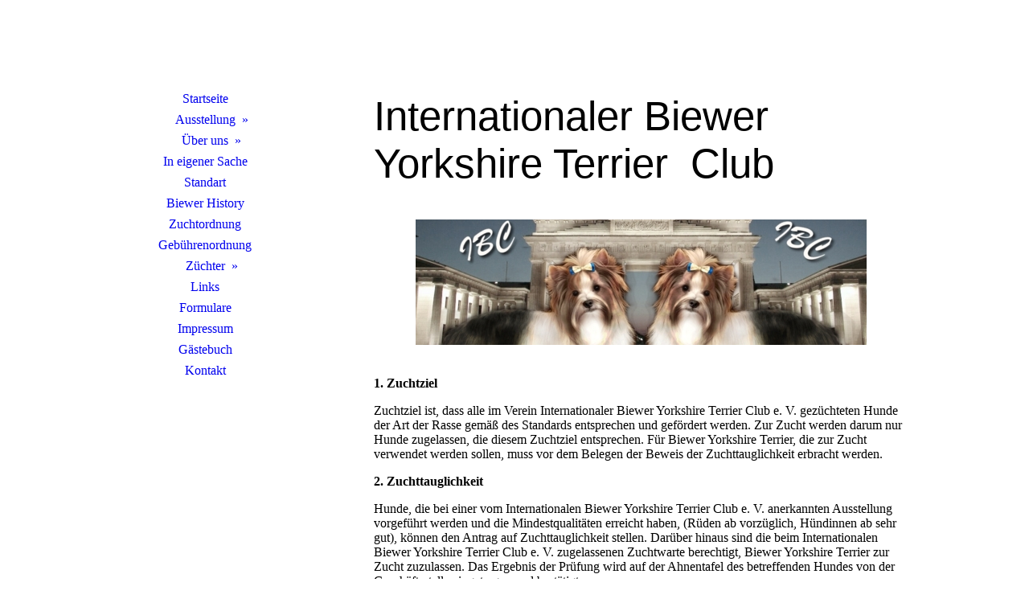

--- FILE ---
content_type: text/html; charset=utf-8
request_url: http://ibc-ev.de/Zuchtordnung/
body_size: 25410
content:
<!DOCTYPE html><html><head><meta http-equiv="Content-Type" content="text/html; charset=UTF-8"><title>Internationaler Biewer Club - Zuchtordnung</title><meta name="description" content="Platz für Ihren Slogan"><meta name="keywords" content="Private Webseite"><link href="http://510432780.swh.strato-hosting.eu/Zuchtordnung/" rel="canonical"><meta content="Internationaler Biewer Club - Zuchtordnung" property="og:title"><meta content="website" property="og:type"><meta content="http://510432780.swh.strato-hosting.eu/Zuchtordnung/" property="og:url"><script>
              window.beng = window.beng || {};
              window.beng.env = {
                language: "en",
                country: "US",
                mode: "deploy",
                context: "page",
                pageId: "000003974919",
                pageLanguage: "en",
                skeletonId: "",
                scope: "1873354",
                isProtected: false,
                navigationText: "Zuchtordnung",
                instance: "1",
                common_prefix: "https://strato-editor.com",
                design_common: "https://strato-editor.com/beng/designs/",
                design_template: "sys/cm_dh_086",
                path_design: "https://strato-editor.com/beng/designs/data/sys/cm_dh_086/",
                path_res: "https://strato-editor.com/res/",
                path_bengres: "https://strato-editor.com/beng/res/",
                masterDomain: "",
                preferredDomain: "",
                preprocessHostingUri: function(uri) {
                  
                    return uri || "";
                  
                },
                hideEmptyAreas: true
              };
            </script><script xmlns="http://www.w3.org/1999/xhtml" src="https://strato-editor.com/cm4all-beng-proxy/beng-proxy.js"></script><link xmlns="http://www.w3.org/1999/xhtml" rel="stylesheet" href="https://strato-editor.com/.cm4all/e/static/3rdparty/font-awesome/css/font-awesome.min.css"></link><link rel="stylesheet" type="text/css" href="https://strato-editor.com/.cm4all/res/static/libcm4all-js-widget/3.89.7/css/widget-runtime.css" />
<link rel="stylesheet" type="text/css" href="https://strato-editor.com/.cm4all/res/static/beng-editor/5.3.138/css/deploy.css" />
<link rel="stylesheet" type="text/css" href="https://strato-editor.com/.cm4all/res/static/libcm4all-js-widget/3.89.7/css/slideshow-common.css" />
<script src="https://strato-editor.com/.cm4all/res/static/jquery-1.7/jquery.js"></script><script src="https://strato-editor.com/.cm4all/res/static/prototype-1.7.3/prototype.js"></script><script src="https://strato-editor.com/.cm4all/res/static/jslib/1.4.1/js/legacy.js"></script><script src="https://strato-editor.com/.cm4all/res/static/libcm4all-js-widget/3.89.7/js/widget-runtime.js"></script>
<script src="https://strato-editor.com/.cm4all/res/static/libcm4all-js-widget/3.89.7/js/slideshow-common.js"></script>
<script src="https://strato-editor.com/.cm4all/res/static/beng-editor/5.3.138/js/deploy.js"></script>
<script type="text/javascript" src="https://strato-editor.com/.cm4all/uro/assets/js/uro-min.js"></script><link href="https://strato-editor.com/.cm4all/designs/static/sys/cm_dh_086/1686178854.32/css/main.css" rel="stylesheet" type="text/css"><meta name="viewport" content="width=device-width, initial-scale=1, user-scalable=yes"><link href="https://strato-editor.com/.cm4all/designs/static/sys/cm_dh_086/1686178854.32/css/responsive.css" rel="stylesheet" type="text/css"><link href="https://strato-editor.com/.cm4all/designs/static/sys/cm_dh_086/1686178854.32/css/cm-templates-global-style.css" rel="stylesheet" type="text/css"><script type="text/javascript" src="https://strato-editor.com/.cm4all/designs/static/sys/cm_dh_086/1686178854.32/js/effects.js"></script><link href="/.cm4all/handler.php/vars.css?v=20220420122801" type="text/css" rel="stylesheet"><style type="text/css">.cm-logo {background-image: none;background-position: 50% 50%;
background-size: auto 100%;
background-repeat: no-repeat;
      }</style><script type="text/javascript">window.cmLogoWidgetId = "STRATP_cm4all_com_widgets_Logo_26652324";
            window.cmLogoGetCommonWidget = function (){
                return new cm4all.Common.Widget({
            base    : "/Zuchtordnung/index.php/",
            session : "",
            frame   : "",
            path    : "STRATP_cm4all_com_widgets_Logo_26652324"
        })
            };
            window.logoConfiguration = {
                "cm-logo-x" : "50%",
        "cm-logo-y" : "50%",
        "cm-logo-v" : "2.0",
        "cm-logo-w" : "auto",
        "cm-logo-h" : "100%",
        "cm-logo-di" : "sys/cm_dh_086",
        "cm-logo-u" : "uro-service://",
        "cm-logo-k" : "%7B%22serviceId%22%3A%220%22%2C%22path%22%3A%22%2F%22%2C%22name%22%3A%22logo%20ibc.gif%22%2C%22type%22%3A%22image%2Fgif%22%2C%22size%22%3A11845%2C%22start%22%3A%22170cdd21600%22%2C%22width%22%3A237%2C%22height%22%3A238%7D",
        "cm-logo-bc" : "",
        "cm-logo-ln" : "",
        "cm-logo-ln$" : "",
        "cm-logo-hi" : true
        ,
        _logoBaseUrl : "uro-service:\/\/",
        _logoPath : "%7B%22serviceId%22%3A%220%22%2C%22path%22%3A%22%2F%22%2C%22name%22%3A%22logo%20ibc.gif%22%2C%22type%22%3A%22image%2Fgif%22%2C%22size%22%3A11845%2C%22start%22%3A%22170cdd21600%22%2C%22width%22%3A237%2C%22height%22%3A238%7D"
        };
				document.observe('dom:loaded', function() {
					var containers = document.querySelectorAll("[cm_type=logo], [id=logo], .cm-logo");
          for (var i = 0; i < containers.length; i++) {
            var container = containers[i];
            if (container && window.beng && beng.env && beng.env.hideEmptyAreas) {
              if (beng.env.mode != "edit") {
                container.addClassName("cm_empty");
              } else {
                container.addClassName("cm_empty_editor");
              }
            }
          }
				});
			</script><link rel="icon" href="data:;base64,iVBORw0KGgo="/><style id="cm_table_styles"></style><style id="cm_background_queries"></style></head><body ondrop="return false;" class=" device-desktop cm-deploy cm-deploy-342 cm-deploy-4x"><div class="cm-background" data-cm-qa-bg="image"></div><div class="cm-background-video" data-cm-qa-bg="video"></div><div class="cm-background-effects" data-cm-qa-bg="effect"></div><div class="cm-templates-container"><div class="cm_can_be_empty cm-kv-0" id="keyvisual"></div><div class="main_wrapper"><div class="top_wrapper"><div class="left_wrapper blured"><div class="cm_can_be_empty cm-logo" id="logo"></div><div class="mobile_navigation"><a href="javascript:void(0);"></a></div><div class="navigation_wrapper cm_with_forcesub" id="cm_navigation"><ul id="cm_mainnavigation"><li id="cm_navigation_pid_3974857"><a title="Startseite" href="/Startseite/" class="cm_anchor">Startseite</a></li><li id="cm_navigation_pid_4372318" class="cm_has_subnavigation"><a title="Ausstellung" href="/Ausstellung/" class="cm_anchor">Ausstellung</a><ul class="cm_subnavigation" id="cm_subnavigation_pid_4372318"><li id="cm_navigation_pid_4372320"><a title="Anmeldung Ausstellung" href="/http/-/ach-l-com/Ausstellung/Anmeldung-zur-Ausstellung/" class="cm_anchor">Anmeldung Ausstellung</a></li></ul></li><li id="cm_navigation_pid_3974856" class="cm_has_subnavigation"><a title="Über uns" href="/Ueber-uns/" class="cm_anchor">Über uns</a><ul class="cm_subnavigation" id="cm_subnavigation_pid_3974856"><li id="cm_navigation_pid_3974884"><a title="Vorstand" href="/Ueber-uns/Vorstand/" class="cm_anchor">Vorstand</a></li><li id="cm_navigation_pid_3974885"><a title="Satzung" href="/Ueber-uns/Satzung/" class="cm_anchor">Satzung</a></li><li id="cm_navigation_pid_3974886"><a title="Mitglied werden" href="/Ueber-uns/Mitglied-werden/" class="cm_anchor">Mitglied werden</a></li><li id="cm_navigation_pid_3974887"><a title="Vereinstreffen" href="/Ueber-uns/Vereinstreffen/" class="cm_anchor">Vereinstreffen</a></li></ul></li><li id="cm_navigation_pid_3974901"><a title="In eigener Sache" href="/In-eigener-Sache/" class="cm_anchor">In eigener Sache</a></li><li id="cm_navigation_pid_3974912"><a title="Standart" href="/Standart/" class="cm_anchor">Standart</a></li><li id="cm_navigation_pid_3974913"><a title="Biewer History" href="/Biewer-History/" class="cm_anchor">Biewer History</a></li><li id="cm_navigation_pid_3974919" class="cm_current"><a title="Zuchtordnung" href="/Zuchtordnung/" class="cm_anchor">Zuchtordnung</a></li><li id="cm_navigation_pid_3974920"><a title="Gebührenordnung" href="/Gebuehrenordnung/" class="cm_anchor">Gebührenordnung</a></li><li id="cm_navigation_pid_3974933" class="cm_has_subnavigation"><a title="Züchter" href="/Zuechter/" class="cm_anchor">Züchter</a><ul class="cm_subnavigation" id="cm_subnavigation_pid_3974933"><li id="cm_navigation_pid_3974934"><a title="Zuchtordnung" href="/Zuechter/Zuchtordnung/" class="cm_anchor">Zuchtordnung</a></li><li id="cm_navigation_pid_3974935"><a title="Zuchtinformation" href="/Zuechter/Zuchtinformation/" class="cm_anchor">Zuchtinformation</a></li><li id="cm_navigation_pid_3974936" class="cm_has_subnavigation"><a title="Unsere Züchter" href="/Zuechter/Unsere-Zuechter/" class="cm_anchor">Unsere Züchter</a><ul class="cm_subnavigation" id="cm_subnavigation_pid_3974936"><li id="cm_navigation_pid_3974937"><a title="Deutschland" href="/Zuechter/Unsere-Zuechter/Deutschland/" class="cm_anchor">Deutschland</a></li><li id="cm_navigation_pid_3974938"><a title="Ausland" href="/Zuechter/Unsere-Zuechter/Ausland/" class="cm_anchor">Ausland</a></li></ul></li><li id="cm_navigation_pid_3974939"><a title="Welpenvermittlung" href="/Zuechter/Welpenvermittlung/" class="cm_anchor">Welpenvermittlung</a></li><li id="cm_navigation_pid_3974940"><a title="Deckrüden" href="/Zuechter/Deckrueden/" class="cm_anchor">Deckrüden</a></li></ul></li><li id="cm_navigation_pid_5781175"><a title="Links" href="/Links/" class="cm_anchor">Links</a></li><li id="cm_navigation_pid_3976626"><a title="Formulare" href="/Formulare/" class="cm_anchor">Formulare</a></li><li id="cm_navigation_pid_3974946"><a title="Impressum" href="/Impressum/" class="cm_anchor">Impressum</a></li><li id="cm_navigation_pid_3974854"><a title="Gästebuch" href="/Gaestebuch/" class="cm_anchor">Gästebuch</a></li><li id="cm_navigation_pid_3974853"><a title="Kontakt" href="/Kontakt/" class="cm_anchor">Kontakt</a></li></ul></div></div><div class="cm-template-content content_wrapper blured"><div class="cm-background"> </div><div class="title_wrapper cm-templates-title-container cm_can_be_empty"><div class="title cm_can_be_empty cm-templates-heading__title" id="title" style=""><span style="font-size: 36px; font-family: Arial, sans-serif;">Internationaler Biewer Yorkshire Terrier  Club</span></div><div class="subtitle cm_can_be_empty cm-templates-heading__subtitle" id="subtitle" style=""> </div></div><div class="cm-template-content__main design_content cm-templates-text" id="content_main" data-cm-hintable="yes"><div class="clearFloating" style="clear:both;height: 0px; width: auto;"></div><div id="widgetcontainer_STRATP_cm4all_com_widgets_UroPhoto_26652777" class="
				    cm_widget_block
					cm_widget cm4all_com_widgets_UroPhoto cm_widget_block_center" style="width:100%; max-width:561px; "><div class="cm_widget_anchor"><a name="STRATP_cm4all_com_widgets_UroPhoto_26652777" id="widgetanchor_STRATP_cm4all_com_widgets_UroPhoto_26652777"><!--cm4all.com.widgets.UroPhoto--></a></div><div xmlns="http://www.w3.org/1999/xhtml" data-uro-type="image" style="width:100%;height:100%;" id="uroPhotoOuterSTRATP_cm4all_com_widgets_UroPhoto_26652777">            <picture><source srcset="/.cm4all/uproc.php/0/.ibc.jpg/picture-1600?_=170cd42c108 1x, /.cm4all/uproc.php/0/.ibc.jpg/picture-2600?_=170cd42c108 2x" media="(min-width:800px)"><source srcset="/.cm4all/uproc.php/0/.ibc.jpg/picture-1200?_=170cd42c108 1x, /.cm4all/uproc.php/0/.ibc.jpg/picture-1600?_=170cd42c108 2x" media="(min-width:600px)"><source srcset="/.cm4all/uproc.php/0/.ibc.jpg/picture-800?_=170cd42c108 1x, /.cm4all/uproc.php/0/.ibc.jpg/picture-1200?_=170cd42c108 2x" media="(min-width:400px)"><source srcset="/.cm4all/uproc.php/0/.ibc.jpg/picture-400?_=170cd42c108 1x, /.cm4all/uproc.php/0/.ibc.jpg/picture-800?_=170cd42c108 2x" media="(min-width:200px)"><source srcset="/.cm4all/uproc.php/0/.ibc.jpg/picture-200?_=170cd42c108 1x, /.cm4all/uproc.php/0/.ibc.jpg/picture-400?_=170cd42c108 2x" media="(min-width:100px)"><img src="/.cm4all/uproc.php/0/.ibc.jpg/picture-200?_=170cd42c108" data-uro-original="/.cm4all/uproc.php/0/ibc.jpg?_=170cd42c108" onerror="uroGlobal().util.error(this, '', 'uro-widget')" data-uro-width="561" data-uro-height="156" alt="" style="width:100%;" title="" loading="lazy"></picture>
<span></span></div></div><h1><br></h1><p> </p><p><strong>1. Zuchtziel</strong></p><p>Zuchtziel ist, dass alle im Verein Internationaler Biewer Yorkshire Terrier Club e. V. gezüchteten Hunde der Art der Rasse gemäß des Standards entsprechen und gefördert werden. Zur Zucht werden darum nur Hunde zugelassen, die diesem Zuchtziel entsprechen. Für Biewer Yorkshire Terrier, die zur Zucht verwendet werden sollen, muss vor dem Belegen der Beweis der Zuchttauglichkeit erbracht werden.</p><p><strong>2. Zuchttauglichkeit</strong></p><p>Hunde, die bei einer vom Internationalen Biewer Yorkshire Terrier Club e. V. anerkannten Ausstellung vorgeführt werden und die Mindestqualitäten erreicht haben, (Rüden ab vorzüglich, Hündinnen ab sehr gut), können den Antrag auf Zuchttauglichkeit stellen. Darüber hinaus sind die beim Internationalen Biewer Yorkshire Terrier Club e. V. zugelassenen Zuchtwarte berechtigt, Biewer Yorkshire Terrier zur Zucht zuzulassen. Das Ergebnis der Prüfung wird auf der Ahnentafel des betreffenden Hundes von der Geschäftsstelle eingetragen und bestätigt.</p><p>Das Mindestalter für die Zulassung zur Zuchttauglichkeitsprüfung wird auf 12 Monate festgelegt.</p><p><strong>3. Zuchtdauer</strong></p><p>Mindestalter der Hündinnen 15 Monate, bei Rüden 12 Monate. Nach dem vollendeten 8. Lebensjahr dürfen Hündinnen nicht mehr zur Zucht verwendet werden. Für Rüden ist keine Altersgrenze vorgesehen, wenn alle Voraussetzungen für die Zuchttauglichkeit vorhanden sind.</p><p><strong>4. Anzahl der Würfe und Welpen</strong></p><p>Hündinnen können in der Regel 2 Hitzen hintereinander belegt werden. Danach muss mindestens eine Hitze ausgesetzt werden. Bei größeren Würfen soll nach Möglichkeit eine Amme herangezogen werden. Zieht ein Züchter einen größeren Wurf auf, so muss unbedingt verlangt werden, dass die Hündin tatkräftig unterstützt wird und die Welpen zugefüttert werden.</p><p>Bei der Wurfbesichtigung durch den Zuchtwart oder Tierarzt wird von diesem das Muttertier und die Welpen auf sichtbare Fehler geprüft. Die Fehler werden gegebenenfalls auf dem Wurfmeldeformular eingetragen. Ferner ist ein Vermerk einzutragen, aus dem hervorgeht, dass der Wurf und das Muttertier vorgeführt wurden. Welpen dürfen nicht ungeimpft abgegeben werden.</p><p>Die Richtigkeit der Angaben sind vom Zuchtwart bzw. vom Tierarzt durch Unterschrift und Stempel zu bestätigen.</p><p><strong>5. Wurfabnahme</strong></p><p>Die Wurfabnahme wird durch den Zuchtwart des Internationalen Biewer Yorkshire Terrier Clubs e. V. oder einen Tierarzt durchgeführt.</p><p>Für seine Bemühungen sind, falls die Wurfabnahme durch einen Zuchtwart des Internationalen Biewer Yorkshire Terrier Clubs e. V. vorgenommen wurde, die entstandenen Fahrkosten (Kilometerpauschale) sowie ein Festbetrag pro Welpe bei der Wurfabnahme zu zahlen.</p><p>Diese Beträge werden von Zeit zu Zeit auf einer ordentlichen Jahreshauptversammlung festgelegt.</p><p><strong>6. Größenverhältnis der Zuchtpartner</strong></p><p>Die Zuchtpartner müssen vom gleichen Typ sein.</p><p><strong>7. Durchführung der Zucht</strong></p><p>Es darf nur mit gesunden,reinrassigen und wesensfesten Biewer Yorkshire Terriern gezüchtet werden, die anerkannte Ahnentafeln besitzen Der Zuchtwart berät den Züchter und hilft ihm bei der Wahl eines geeigneten Rüden.</p><p>Wurfmeldung erstattet der Züchter dem Zuchtwart des Internationalen Biewer Yorkshire Terrier Clubs e. V. innerhalb 1 Woche nach der Geburt. Nach vollendeter 8. Lebenswoche der Welpen erfolgt die Wurfbesichtigung durch den Zuchtwart des Internationalen Biewer Yorkshire Terrier Clubs e. V. oder durch einen Tierarzt.</p><p>Das Ergebnis der Besichtigung trägt der abzunehmende Zuchtwart des Internationalen Biewer Yorkshire Terrier Clubs e. V. oder der Tierarzt auf dem Wurfmeldeformular ein.</p><p>Vor der Wurfabnahme darf der Züchter keine Welpen abgeben. Welpen dürfen ab der 10. Woche abgegeben werden. Der Züchter ist verpflichtet, beim Verkauf der Welpen den Käufer auf eventuelle Mängel aufmerksam zu machen. Der Züchter ist verpflichtet, seine Welpen nur in geimpften und entwurmten Zustand abzugeben.</p><p>Der Zuchtwart darf Hunde aus eigener Zucht nicht abnehmen. In diesem Fall muss der Wurf durch einen Tierarzt abgenommen werden.</p><p><strong>8. Aufwandsentschädigungen und Tätowieren oder Chipen</strong></p><p>Das Tätowieren oder Chipen empfohlen.</p><p>Die Aufwandsentschädigung für den Zuchtwart:</p><p>Wurfabnahme pro Welpe 3,00 Euro, Fahrkosten pro Kilometer 0,30 Euro.</p><p>Diese Aufwandsentschädigungen sind direkt an den Zuchtwart zu entrichten.</p><br><br><p>Bitte besuchen Sie diese Seite bald wieder. Vielen Dank für ihr Interesse!</p><div id="cm_bottom_clearer" style="clear: both;" contenteditable="false"></div></div></div></div><div class="footer_wrapper cm-templates-sidebar-container cm_can_be_empty"><div class="sidebar_wrapper cm-templates-sidebar-one"><div><div class="sidebar cm_can_be_empty" id="widgetbar_site_1" data-cm-hintable="yes"><p> </p></div><div class="sidebar cm_can_be_empty" id="widgetbar_site_2" data-cm-hintable="yes"><p style="text-align: center;"><br></p><div class="cm_column_wrapper"><div style="width: 26.3117%;" class="cm_column"><div id="widgetcontainer_STRATP_cm4all_com_widgets_Guestbook_26652336_26652341" class="
				    cm_widget_block
					cm_widget cm4all_com_widgets_Guestbook cm_widget_block_center" style="width:100%; max-width:100%; "><div class="cm_widget_anchor"><a name="STRATP_cm4all_com_widgets_Guestbook_26652336_26652341" id="widgetanchor_STRATP_cm4all_com_widgets_Guestbook_26652336_26652341"><!--cm4all.com.widgets.Guestbook--></a></div><div class="cm-widget-teaser" style=""><h3>Gästebuch</h3><a    href="/Gaestebuch/index.php/#STRATP_cm4all_com_widgets_Guestbook_26652336" target="_self" style="text-decoration: none;"><i class="fa fa-book" aria-hidden="true" style="font-size:45px;"></i><p>Klicken Sie hier um unsere Gäs&shy;te&shy;buch&shy;ein&shy;trä&shy;ge zu lesen</p></a></div>
</div><p><br></p></div><div style="width: 10px;" class="cm_column_gap cm_column_gap_left cm_resizable"></div><div style="width: 10px;" class="cm_column_gap cm_column_gap_right cm_resizable"></div><div style="width: 45.1389%;" class="cm_column"><p><br></p></div><div style="width: 10px;" class="cm_column_gap cm_column_gap_left cm_resizable"></div><div style="width: 10px;" class="cm_column_gap cm_column_gap_right cm_resizable"></div><div style="width: 28.5494%;" class="cm_column"><div id="widgetcontainer_STRATP_cm4all_com_widgets_Formular_26652337_26652340" class="
				    cm_widget_block
					cm_widget cm4all_com_widgets_Formular cm_widget_block_center" style="width:100%; max-width:100%; "><div class="cm_widget_anchor"><a name="STRATP_cm4all_com_widgets_Formular_26652337_26652340" id="widgetanchor_STRATP_cm4all_com_widgets_Formular_26652337_26652340"><!--cm4all.com.widgets.Formular--></a></div><div class="cm-widget-teaser" style=""><h3>Kontaktformular</h3><a    href="/Kontakt/index.php/#STRATP_cm4all_com_widgets_Formular_26652337" target="_self" style="text-decoration: none;"><i class="fa fa-pencil-square-o" aria-hidden="true" style="font-size:45px;"></i><p>Klicken Sie hier um zu unserem Kon&shy;takt&shy;for&shy;mu&shy;lar zu kommen</p></a></div>
</div><p><br></p></div></div></div><div class="sidebar cm_can_be_empty" id="widgetbar_site_3" data-cm-hintable="yes"><p> </p></div><div class="sidebar cm_can_be_empty" id="widgetbar_site_4" data-cm-hintable="yes"><p><br></p></div></div></div><div class="sidebar_wrapper cm-templates-sidebar-two"><div><div class="sidebar cm_can_be_empty" id="widgetbar_page_1" data-cm-hintable="yes"><p> </p></div><div class="sidebar cm_can_be_empty" id="widgetbar_page_2" data-cm-hintable="yes"><p> </p></div><div class="sidebar cm_can_be_empty" id="widgetbar_page_3" data-cm-hintable="yes"><p> </p></div><div class="sidebar cm_can_be_empty" id="widgetbar_page_4" data-cm-hintable="yes"><p> </p></div></div></div><div class="inner_wrapper cm-templates-footer cm_can_be_empty" id="footer" data-cm-hintable="yes"><span style="color: #ff0000;"><a href="/Startseite/" class="cm_anchor">Startseite</a>        <a href="/Ueber-uns/" class="cm_anchor">Über uns</a>           <a href="/Gaestebuch/" class="cm_anchor">Gästebuch</a>        <a href="/Kontakt/" class="cm_anchor">Kontakt</a></span></div></div></div></div><i class="fa fa-angle-double-up scroll-up"> </i><script type="text/javascript" src="https://strato-editor.com/.cm4all/designs/static/sys/cm_dh_086/1686178854.32/js/cm-templates-global-script.js"></script><div class="cm_widget_anchor"><a name="STRATP_cm4all_com_widgets_CookiePolicy_26652325" id="widgetanchor_STRATP_cm4all_com_widgets_CookiePolicy_26652325"><!--cm4all.com.widgets.CookiePolicy--></a></div><script data-tracking="true" data-cookie-settings-enabled="false" src="/.cm4all/widgetres.php/cm4all.com.widgets.CookiePolicy/show.js?v=3.3.38" defer="defer" id="cookieSettingsScript"></script><noscript ><div style="position:absolute;bottom:0;" id="statdiv"><img alt="" height="1" width="1" src="https://strato-editor.com/.cm4all/_pixel.img?site=1920142-6HGMfY49&amp;page=pid_3974919&amp;path=%2FZuchtordnung%2Findex.php%2F&amp;nt=Zuchtordnung"/></div></noscript><script  type="text/javascript">//<![CDATA[
            document.body.insertAdjacentHTML('beforeend', '<div style="position:absolute;bottom:0;" id="statdiv"><img alt="" height="1" width="1" src="https://strato-editor.com/.cm4all/_pixel.img?site=1920142-6HGMfY49&amp;page=pid_3974919&amp;path=%2FZuchtordnung%2Findex.php%2F&amp;nt=Zuchtordnung&amp;domain='+escape(document.location.hostname)+'&amp;ref='+escape(document.referrer)+'"/></div>');
        //]]></script><script type="application/x-cm4all-cookie-consent" data-code=""></script><div style="display: none;" id="keyvisualWidgetVideosContainer"></div><style type="text/css"></style><style type="text/css">
			#keyvisual {
				overflow: hidden;
			}
			.kv-video-wrapper {
				width: 100%;
				height: 100%;
				position: relative;
			}
			</style><script type="text/javascript">
				jQuery(document).ready(function() {
					function moveTempVideos(slideshow, isEditorMode) {
						var videosContainer = document.getElementById('keyvisualWidgetVideosContainer');
						if (videosContainer) {
							while (videosContainer.firstChild) {
								var div = videosContainer.firstChild;
								var divPosition = div.className.substring('cm-kv-0-tempvideo-'.length);
								if (isEditorMode && parseInt(divPosition) > 1) {
									break;
								}
								videosContainer.removeChild(div);
								if (div.nodeType == Node.ELEMENT_NODE) {
									var pos = '';
									if (slideshow) {
										pos = '-' + divPosition;
									}
									var kv = document.querySelector('.cm-kv-0' + pos);
									if (kv) {
										if (!slideshow) {
											var wrapperDiv = document.createElement("div"); 
											wrapperDiv.setAttribute("class", "kv-video-wrapper");
											kv.insertBefore(wrapperDiv, kv.firstChild);
											kv = wrapperDiv;
										}
										while (div.firstChild) {
											kv.appendChild(div.firstChild);
										}
										if (!slideshow) {
											break;
										}
									}
								}
							}
						}
					}

					function kvClickAction(mode, href) {
						if (mode == 'internal') {
							if (!window.top.syntony || !/_home$/.test(window.top.syntony.bifmState)) {
								window.location.href = href;
							}
						} else if (mode == 'external') {
							var a = document.createElement('a');
							a.href = href;
							a.target = '_blank';
							a.rel = 'noreferrer noopener';
							a.click();
						}
					}

					var keyvisualElement = jQuery("[cm_type=keyvisual]");
					if(keyvisualElement.length == 0){
						keyvisualElement = jQuery("#keyvisual");
					}
					if(keyvisualElement.length == 0){
						keyvisualElement = jQuery("[class~=cm-kv-0]");
					}
				
					moveTempVideos(false, false);
					var video = document.querySelector('#keyvisual video');
					if (video) {
						video.play();
					}
				
				var containers = document.querySelectorAll("[cm_type=keyvisual], [id=keyvisual], .cm-keyvisual");
				for (var i = 0; i < containers.length; i++) {
					var container = containers[i];
					if (container && window.beng && beng.env && beng.env.hideEmptyAreas) {
						if (beng.env.mode != "edit") {
						container.addClassName("cm_empty");
						} else {
						container.addClassName("cm_empty_editor");
						}
					}
				}
				
			});
		</script></body></html>


--- FILE ---
content_type: text/css
request_url: https://strato-editor.com/.cm4all/designs/static/sys/cm_dh_086/1686178854.32/css/main.css
body_size: 1345
content:
@charset "utf-8";:root{--cm-templates-bp-tablet:1250}
.main_wrapper h1,.main_wrapper h2,.main_wrapper h3,.main_wrapper h4,.main_wrapper h5,.main_wrapper h6{margin:0 0 .7em 0}
.main_wrapper p,.main_wrapper code,.main_wrapper pre,.main_wrapper kbd{margin:0 0 1em 0}
a{outline:0}
html,body{margin:0;padding:0}
#keyvisual{display:none}
.cm-template-keyvisual__media,.cm-slides-addon{background-repeat:no-repeat}
.blured>.cm-background{position:absolute;height:100%;width:100%;-webkit-filter:blur(10px);filter:blur(10px)}
.main_wrapper{position:relative;word-wrap:break-word}
.top_wrapper{position:relative;width:1050px;margin:80px auto 0 auto}
.left_wrapper{display:inline-block;position:relative;width:280px;vertical-align:top;z-index:300;margin:0 0 50px 0}
#logo{height:250px;width:100%;position:relative}
#logo.cm_empty{display:none}
.mobile_navigation{display:none}
.navigation_wrapper{position:relative;padding:30px 0}
.navigation_wrapper li.cm_has_subnavigation>a:after{content:"»";display:inline-block;position:absolute;vertical-align:middle;margin-left:8px;-webkit-transition:color .3s,background-color .3s;-moz-transition:color .3s,background-color .3s;transition:color .3s,background-color .3s}
.navigation_wrapper>ul{list-style:none;text-align:center;margin:0;position:relative}
.navigation_wrapper>ul>li{margin:0;padding:0;position:relative}
.navigation_wrapper>ul>li>a{text-decoration:none;display:block;padding:4px 0;-webkit-transition:color .3s ease-in-out,background-color .3s ease;transition:color .3s ease-in-out,background-color .3s ease}
.navigation_wrapper>ul>li>ul{position:absolute;margin:0 0 0 280px;top:0;list-style:none;padding:0;visibility:hidden;text-align:left;-webkit-transform:scale(0,0);transform:scale(0,0);-webkit-transform-origin:left top;transform-origin:left top;-webkit-transition:visibility .25s ease .5s,transform .25s ease-in-out .5s;-moz-transition:visibility .25s ease .5s,transform .25s ease-in-out .5s;transition:visibility .25s ease .5s,transform .25s ease-in-out .5s}
.navigation_wrapper>ul>li:nth-child(n+7)>ul{top:auto;bottom:0;-webkit-transform-origin:left bottom;transform-origin:left bottom}
.navigation_wrapper>ul>li:hover>ul{visibility:visible;-webkit-transform:scale(1,1);transform:scale(1,1);-webkit-transition:visibility .3s,transform .3s cubic-bezier(.1,.7,.5,1.5);-moz-transition:visibility .3s,transform .3s cubic-bezier(.1,.7,.5,1.5);transition:visibility .3s,transform .3s cubic-bezier(.1,.7,.5,1.5)}
.navigation_wrapper>ul>li>ul>li{position:relative;margin:0;padding:0;width:220px}
.navigation_wrapper>ul>li>ul>li>a{display:block;text-decoration:none;padding:5px 10px;-webkit-transition:background-color .7s,color .7s;-moz-transition:background-color .7s,color .7s;transition:background-color .7s,color .7s}
.navigation_wrapper>ul>li>ul>li>ul{position:absolute;margin:0 0 0 220px;top:0;list-style:none;padding:0;visibility:hidden;text-align:left;-webkit-transform:scale(0,0);transform:scale(0,0);-webkit-transform-origin:left top;transform-origin:left top;-webkit-transition:visibility .25s ease .5s,transform .25s ease-in-out .5s;-moz-transition:visibility .25s ease .5s,transform .25s ease-in-out .5s;transition:visibility .25s ease .5s,transform .25s ease-in-out .5s}
.navigation_wrapper>ul>li>ul>li:hover>ul{visibility:visible;-webkit-transform:scale(1,1);transform:scale(1,1);-webkit-transition:visibility .3s,transform .3s cubic-bezier(.1,.7,.5,1.5);-moz-transition:visibility .3s,transform .3s cubic-bezier(.1,.7,.5,1.5);transition:visibility .3s,transform .3s cubic-bezier(.1,.7,.5,1.5)}
.navigation_wrapper>ul>li>ul>li>ul>li{margin:0;padding:0;width:200px}
.navigation_wrapper>ul>li>ul>li>ul>li>a{display:block;text-decoration:none;padding:5px 10px;text-wrap:none;word-wrap:break-word;-webkit-transition:background-color .7s,color .7s;-moz-transition:background-color .7s,color .7s;transition:background-color .7s,color .7s}
.content_wrapper{display:inline-block;position:relative;width:735px;vertical-align:top;margin:0 0 50px 35px;min-height:520px}
.title_wrapper{position:relative;padding:35px 35px 0 35px}
.title.cm_empty{display:none}
.subtitle.cm_empty{display:none}
.design_content{position:relative;padding:35px;min-height:450px}
.design_content a{text-decoration:underline}
.footer_wrapper{width:100%;margin:50px 0 0 0;border-top:2px solid transparent}
.footer_wrapper a{text-decoration:none}
.sidebar_wrapper{position:relative;width:990px;margin:0 auto;padding:30px 30px 0 30px}
.sidebar{display:inline-block;vertical-align:top;width:-webkit-calc(25% - 18.75px);width:calc(25% - 18.75px);margin:0 25px 0 0}
.footer_wrapper a{text-decoration:none}
.sidebar:last-child{margin:0}
#footer{position:relative;text-align:center;padding:40px}
#footer.cm_empty{display:none}
.scroll-up{position:fixed;right:40px;bottom:40px;font-size:30px !important;-webkit-transform:scale(0);transform:scale(0);padding:8px 4px 8px 13px;text-align:center;border-radius:50%;cursor:pointer;-webkit-transition:transform .4s cubic-bezier(.1,.7,.5,1.7);transition:transform .4s cubic-bezier(.1,.7,.5,1.7)}
.fixed .scroll-up{-webkit-transition:transform .4s ease-in-out;transition:transform .4s ease-in-out;-webkit-transform:scale(1);transform:scale(1)}
select option{color:#333}
@media only screen and (max-width:767px) and (orientation :portrait){.cm-templates-heading__title,.cm-templates-heading__title span{font-size:8vw !important}
.cm-templates-heading__subtitle,.cm-templates-heading__subtitle span{font-size:6vw !important}
}
@media only screen and (max-width:767px) and (orientation :landscape){.cm-templates-heading__title,.cm-templates-heading__title span{font-size:6vw !important}
.cm-templates-heading__subtitle,.cm-templates-heading__subtitle span{font-size:4vw !important}
}
@media only screen and (min-width:768px) and (max-width:1280px) and (orientation :portrait){.cm-templates-heading__title,.cm-templates-heading__title span{font-size:5vw !important}
.cm-templates-heading__subtitle,.cm-templates-heading__subtitle span{font-size:3vw !important}
}
@media only screen and (min-width:768px) and (max-width:1280px) and (orientation :landscape){.cm-templates-heading__title,.cm-templates-heading__title span{font-size:4vw !important}
.cm-templates-heading__subtitle,.cm-templates-heading__subtitle span{font-size:2vw !important}
}